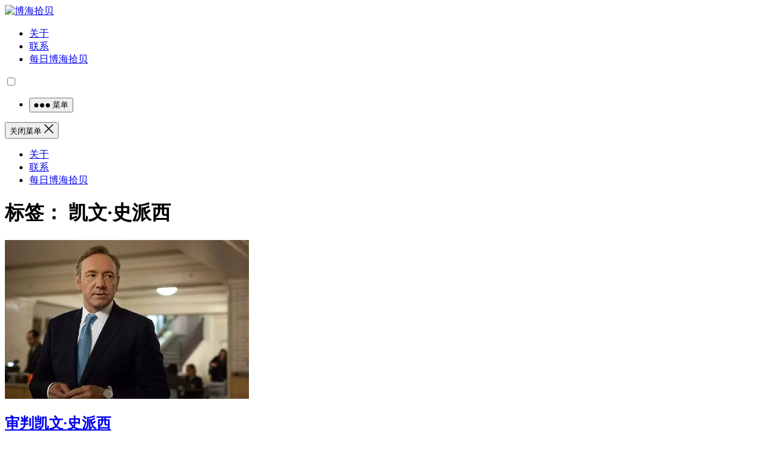

--- FILE ---
content_type: text/html
request_url: https://www.bohaishibei.com/post/tag/%E5%87%AF%E6%96%87%C2%B7%E5%8F%B2%E6%B4%BE%E8%A5%BF/
body_size: 4766
content:
<!DOCTYPE html><html lang="zh-Hans"><head><meta charset="UTF-8"><meta name="viewport" content="width=device-width, initial-scale=1"><meta http-equiv="X-UA-Compatible" content="IE=edge"><meta name="HandheldFriendly" content="true"><link rel="profile" href="http://gmpg.org/xfn/11"><link media="all" href="https://www.bohaishibei.com/wp-content/cache/autoptimize/css/autoptimize_d765a0f485b0a1f038b0c3848f9c74f1.css" rel="stylesheet"><title>凯文·史派西 &#8211; 博海拾贝</title><meta name='robots' content='max-image-preview:large' /> <script type="text/javascript" src="https://www.bohaishibei.com/wp-includes/js/jquery/jquery.min.js?ver=3.7.1" id="jquery-core-js"></script> <script type="text/javascript" src="https://www.bohaishibei.com/wp-includes/js/jquery/jquery-migrate.min.js?ver=3.4.1" id="jquery-migrate-js"></script> <script type="text/javascript" id="simple-likes-public-js-js-extra">var simpleLikes = {"ajaxurl":"https://www.bohaishibei.com/wp-admin/admin-ajax.php","like":"\u70b9\u8d5e\u8fd9\u7bc7\u6587\u7ae0","unlike":"\u53d6\u6d88\u70b9\u8d5e"};
//# sourceURL=simple-likes-public-js-js-extra</script> <script type="text/javascript" src="https://www.bohaishibei.com/wp-content/themes/boke-x/assets/js/simple-likes-public.js?ver=0.5" id="simple-likes-public-js-js"></script> <link rel="icon" href="https://www.bohaishibei.com/wp-content/uploads/2025/05/cropped-android-chrome-512x512-1-32x32.png" sizes="32x32" /><link rel="icon" href="https://www.bohaishibei.com/wp-content/uploads/2025/05/cropped-android-chrome-512x512-1-192x192.png" sizes="192x192" /><link rel="apple-touch-icon" href="https://www.bohaishibei.com/wp-content/uploads/2025/05/cropped-android-chrome-512x512-1-180x180.png" /><meta name="msapplication-TileImage" content="https://www.bohaishibei.com/wp-content/uploads/2025/05/cropped-android-chrome-512x512-1-270x270.png" /><link rel="apple-touch-icon" sizes="180x180" href="/apple-touch-icon.png"><link rel="icon" type="image/png" sizes="32x32" href="/favicon-32x32.png"><link rel="icon" type="image/png" sizes="16x16" href="/favicon-16x16.png"><link rel="manifest" href="/site.webmanifest"><link rel="alternate" type="application/rss+xml" title="博海拾贝 Feed" href="https://feed.luobo8.com/" /></head><body class="archive tag tag-31267 wp-theme-boke-x group-blog hfeed"><div id="page" class="site"><header id="masthead" class="site-header clear"><div class="container"><div class="site-branding"><div id="logo"> <a href="/" class="custom-logo-link" rel="home"
 aria-current="page"> <img width="190" height="110" src="https://www.bohaishibei.com/wp-content/themes/boke-x/assets/img/bhsb.png"
 class="custom-logo" alt="博海拾贝"> </a></div></div><nav id="primary-nav" class="primary-navigation tablet_menu_col_6 phone_menu_col_4"><div class="menu-top-container"><ul id="primary-menu" class="sf-menu"><li id="menu-item-1643" class="menu-item menu-item-type-post_type menu-item-object-page menu-item-privacy-policy menu-item-1643"><a rel="privacy-policy" href="https://www.bohaishibei.com/about/">关于</a></li><li id="menu-item-1835" class="menu-item menu-item-type-post_type menu-item-object-page menu-item-1835"><a href="https://www.bohaishibei.com/contact/">联系</a></li><li id="menu-item-1646" class="menu-item menu-item-type-taxonomy menu-item-object-category menu-item-1646"><a href="https://www.bohaishibei.com/post/category/main/">每日博海拾贝</a></li></ul></div><div class="switch-dark"> <input type="checkbox" id="switch-dark" class=""> <label for="switch-dark"></label></div></nav><div class="header-right"><ul><li class="header-toggles"> <button class="toggle nav-toggle mobile-nav-toggle" data-toggle-target=".menu-modal"
 data-toggle-body-class="showing-menu-modal" aria-expanded="false"
 data-set-focus=".close-nav-toggle"> <span class="toggle-inner"> <span class="toggle-icon"> <svg class="svg-icon" aria-hidden="true" role="img" focusable="false" xmlns="http://www.w3.org/2000/svg" width="26" height="7" viewBox="0 0 26 7"><path fill-rule="evenodd" d="M332.5,45 C330.567003,45 329,43.4329966 329,41.5 C329,39.5670034 330.567003,38 332.5,38 C334.432997,38 336,39.5670034 336,41.5 C336,43.4329966 334.432997,45 332.5,45 Z M342,45 C340.067003,45 338.5,43.4329966 338.5,41.5 C338.5,39.5670034 340.067003,38 342,38 C343.932997,38 345.5,39.5670034 345.5,41.5 C345.5,43.4329966 343.932997,45 342,45 Z M351.5,45 C349.567003,45 348,43.4329966 348,41.5 C348,39.5670034 349.567003,38 351.5,38 C353.432997,38 355,39.5670034 355,41.5 C355,43.4329966 353.432997,45 351.5,45 Z" transform="translate(-329 -38)" /></svg> </span> <span class="toggle-text">菜单</span> </span> </button></li></ul></div></div></header><div class="menu-modal cover-modal header-footer-group" data-modal-target-string=".menu-modal"><div class="menu-modal-inner modal-inner"><div class="menu-wrapper section-inner"><div class="menu-top"> <button class="toggle close-nav-toggle fill-children-current-color" data-toggle-target=".menu-modal"
 data-toggle-body-class="showing-menu-modal" aria-expanded="false" data-set-focus=".menu-modal"> <span class="toggle-text">关闭菜单</span> <svg class="svg-icon" aria-hidden="true" role="img" focusable="false" xmlns="http://www.w3.org/2000/svg" width="16" height="16" viewBox="0 0 16 16"><polygon fill="" fill-rule="evenodd" points="6.852 7.649 .399 1.195 1.445 .149 7.899 6.602 14.352 .149 15.399 1.195 8.945 7.649 15.399 14.102 14.352 15.149 7.899 8.695 1.445 15.149 .399 14.102" /></svg> </button><nav class="mobile-menu" aria-label="Mobile" role="navigation"><ul class="modal-menu reset-list-style"><li class="menu-item menu-item-type-post_type menu-item-object-page menu-item-privacy-policy menu-item-1643"><div class="ancestor-wrapper"><a rel="privacy-policy" href="https://www.bohaishibei.com/about/">关于</a></div></li><li class="menu-item menu-item-type-post_type menu-item-object-page menu-item-1835"><div class="ancestor-wrapper"><a href="https://www.bohaishibei.com/contact/">联系</a></div></li><li class="menu-item menu-item-type-taxonomy menu-item-object-category menu-item-1646"><div class="ancestor-wrapper"><a href="https://www.bohaishibei.com/post/category/main/">每日博海拾贝</a></div></li></ul></nav></div></div></div></div><div id="content" class="site-content site_container container clear"><div id="primary" class="content-area clear"><main id="main" class="site-main clear"><div class="breadcrumbs clear"><h1><span class="title">标签： <span>凯文·史派西</span></span></h1></div><div id="recent-content" class="content-list"><div id="post-84418" class="clear last post-84418 post type-post status-publish format-standard hentry category-digest tag-31267 tag-2534 tag-1778"> <a class="thumbnail-link" href="https://www.bohaishibei.com/post/84418/" target="_blank"><div class="thumbnail-wrap"> <img src="https://cache.bohaishibei.com/unsafe/400x260/smart/filters:fill(none):format(webp):quality(80)/https://img.bohaishibei.com/2023/07/30/mEHpL539PZMI6td.jpg" alt="审判凯文·史派西"/></div> </a><h2 class="entry-title"><a href="https://www.bohaishibei.com/post/84418/"  target="_blank">审判凯文·史派西</a></h2><div class="entry-overview 	"><div class="entry-meta"> <span class="entry-category"> <a href="https://www.bohaishibei.com/post/category/digest/ " >文摘</a> <span class="sep">&bullet;</span> </span> <span class="entry-date"> 2023 年 7 月 30 日 </span></div><div class="entry-summary"> @阑夕ོ:Spotify上有调查记者Ann McElhinney完成了「审判凯文·史派西：未经过滤」的播客，堪称鸿篇巨制，合计时长7个小时，记者深度跟踪这起持续6年的案件，查阅了所有公开以及付费的相关&hellip;</div></div></div></div></main><div class="custom_next"> <i></i></div></div><aside id="secondary" class="widget-area sidebar"><div class="sidebar__inner"><div id="boke_x-recent-2" class="widget widget-boke-x-recent widget_posts_thumbnail"><h2 class="widget-title">近期文章</h2><ul><li class="clear"><a href="https://www.bohaishibei.com/post/106781/" rel="bookmark"><div class="thumbnail-wrap"><img src="https://cache.bohaishibei.com/unsafe/300x150/smart/filters:fill(none):format(webp):quality(80)/https://img.alicdn.com/i3/2216848215438/O1CN013qtwAB1q2etvpu4fE_!!4611686018427383182-0-item_pic.jpg_430x430q90.jpg" alt="百货 50 条，全部是实用的玩意儿（0130 第 3515 期）"/></div></a><div class="entry-wrap"><a href="https://www.bohaishibei.com/post/106781/" rel="bookmark">百货 50 条，全部是实用的玩意儿（0130 第 3515 期）</a></div></li><li class="post-list"><a href="https://www.bohaishibei.com/post/106812/" rel="bookmark">斗米命，人肉债：五代十国的百姓有多惨？</a></li><li class="post-list"><a href="https://www.bohaishibei.com/post/106811/" rel="bookmark">三倍速已经满足不了观众了</a></li><li class="post-list"><a href="https://www.bohaishibei.com/post/106810/" rel="bookmark">特斯拉成立23年后，它的第一章故事结束了</a></li><li class="post-list"><a href="https://www.bohaishibei.com/post/106809/" rel="bookmark">一口气弄清楚五代十国的“吴越国”</a></li><li class="post-list"><a href="https://www.bohaishibei.com/post/106792/" rel="bookmark">百货 50 条，京东超值商品推荐 0130</a></li><li class="post-list"><a href="https://www.bohaishibei.com/post/106776/" rel="bookmark">原产地标志产品，安稳酒坊 十八年陈绍兴黄酒花雕酒500mL*6瓶 送酒具一套  119元包邮</a></li><li class="post-list"><a href="https://www.bohaishibei.com/post/106806/" rel="bookmark">投资嘛，赚赚亏亏都正常</a></li><li class="post-list"><a href="https://www.bohaishibei.com/post/106805/" rel="bookmark">富二代捞金，厂二代扎心，53亿流量背后，月薪3500才是常态</a></li><li class="post-list"><a href="https://www.bohaishibei.com/post/106804/" rel="bookmark">微语录精选0130：摄金，守银，拦铜</a></li></ul></div></div></aside></div><footer id="colophon" class="site-footer"><div class="clear"></div><div id="site-bottom" class="clear"><div class="container"><div class="footer-left"><ul class="link-list"><li><div class="text"><a href="https://www.12377.cn/" target="_blank">违法和不良信息举报中心</a></div></li><li><div class="text"><a href="http://www.12321.cn/" target="_blank">12321 网络不良与垃圾信息举报</a></div></li><li><div class="text">投诉、举报、建议联系电话: 17074221535</div></li></ul><div class="site-info"> © 2025 <a href="https://www.bohaishibei.com/">博海拾贝</a> - <a href="/about/">关于</a> - <a href="http://beian.miit.gov.cn/">浙 ICP 备 17060020 号 - 2</a> - <a href="http://www.beian.gov.cn/portal/registerSystemInfo?recordcode=33068102000425">公安机关备案号 33068102000425</a> - <a href="https://u.sb/">烧饼博客</a> - <a href="https://free.tools/">Free Tools</a></div></div><div class="footer-search"><form id="footer-searchform" method="get" action="https://www.bohaishibei.com/"> <input type="search" name="s" class="search-input" placeholder="请输入关键词" autocomplete="off"> <button type="submit" class="search-submit">搜索</button></form><div class="popular-search"> 热搜: <a href="https://www.bohaishibei.com/post/tag/%e7%88%b1%e6%83%85/" class="tag-cloud-link tag-link-59 tag-link-position-1" style="font-size: 13px;">爱情</a> <a href="https://www.bohaishibei.com/post/tag/%e7%9c%9f%e7%9b%b8/" class="tag-cloud-link tag-link-184 tag-link-position-2" style="font-size: 13px;">真相</a> <a href="https://www.bohaishibei.com/post/tag/%e5%b7%a5%e4%bd%9c/" class="tag-cloud-link tag-link-124 tag-link-position-3" style="font-size: 13px;">工作</a> <a href="https://www.bohaishibei.com/post/tag/%e6%ae%b5%e5%ad%90/" class="tag-cloud-link tag-link-1142 tag-link-position-4" style="font-size: 13px;">段子</a> <a href="https://www.bohaishibei.com/post/tag/%e5%be%ae%e8%af%ad%e5%bd%95/" class="tag-cloud-link tag-link-1469 tag-link-position-5" style="font-size: 13px;">微语录</a></div></div></div></div></footer></div><div class="bottom-right"><div class="icon-weixin tooltip bottom-icon"> <span class="icon-link"> <span class="icon"><i class="fa fa-wechat"></i></span> <span class="text">关注微信</span> </span><div class="left-space"><div class="left"> <img src="https://www.bohaishibei.com/wp-content/uploads/2021/09/wx200.png" alt="微信扫一扫关注我们"/><h3>微信扫一扫关注我们</h3> <i></i></div></div></div><div class="icon-weibo bottom-icon"> <a href="https://weibo.com/tamd233" target="_blank"> <span class="icon"><i class="fa fa-weibo"></i></span> <span class="text">关注微博</span> </a></div><div class="icon-weibo bottom-icon"> <a href="https://t.me/bohaishibei" target="_blank"> <span class="icon"><i class="fa fa-telegram"></i></span> <span class="text">Telegram</span> </a></div><div id="back-top" class="bottom-icon"> <a href="#top" title="返回顶部"> <span class="icon"><i class="fa fa-chevron-up"></i></span> <span class="text">返回顶部</span> </a></div></div> <script type="speculationrules">{"prefetch":[{"source":"document","where":{"and":[{"href_matches":"/*"},{"not":{"href_matches":["/wp-*.php","/wp-admin/*","/wp-content/uploads/*","/wp-content/*","/wp-content/plugins/*","/wp-content/themes/boke-x/*","/*\\?(.+)"]}},{"not":{"selector_matches":"a[rel~=\"nofollow\"]"}},{"not":{"selector_matches":".no-prefetch, .no-prefetch a"}}]},"eagerness":"conservative"}]}</script> <script>/(trident|msie)/i.test(navigator.userAgent)&&document.getElementById&&window.addEventListener&&window.addEventListener("hashchange",function(){var t,e=location.hash.substring(1);/^[A-z0-9_-]+$/.test(e)&&(t=document.getElementById(e))&&(/^(?:a|select|input|button|textarea)$/i.test(t.tagName)||(t.tabIndex=-1),t.focus())},!1);</script> <script type="text/javascript" src="https://www.bohaishibei.com/wp-content/themes/boke-x/assets/js/superfish.js?ver=6.9" id="superfish-js"></script> <script type="text/javascript" src="https://www.bohaishibei.com/wp-content/themes/boke-x/assets/js/jquery.slicknav.js?ver=6.9" id="slicknav-js"></script> <script type="text/javascript" src="https://www.bohaishibei.com/wp-content/themes/boke-x/assets/js/modernizr.js?ver=6.9" id="modernizr-js"></script> <script type="text/javascript" src="https://www.bohaishibei.com/wp-content/themes/boke-x/assets/js/html5.js?ver=6.9" id="html5-js"></script> <script type="text/javascript" src="https://www.bohaishibei.com/wp-content/themes/boke-x/assets/js/index.js?ver=20200320" id="index-js"></script> <script type="text/javascript" src="https://www.bohaishibei.com/wp-content/themes/boke-x/assets/js/jquery.bxslider.js?ver=6.9" id="bxslider-js"></script> <script type="text/javascript" src="https://www.bohaishibei.com/wp-content/themes/boke-x/assets/js/jquery.custom.js?ver=20181002" id="boke-x-custom-js"></script> <script type="text/javascript" src="https://www.bohaishibei.com/wp-content/plugins/page-links-to/dist/new-tab.js?ver=3.3.7" id="page-links-to-js"></script> <script>(function($){ //create closure so we can safely use $ as alias for jQuery

    $(document).ready(function(){

        "use strict";

        /*-----------------------------------------------------------------------------------*/
        /*  Slick Mobile Menu
        /*-----------------------------------------------------------------------------------*/
        $('#primary-menu').slicknav({
            prependTo: '#slick-mobile-menu',
            allowParentLinks: true,
            label: '导航'
        });    		

    });

})(jQuery);</script> <script type="text/javascript" src="https://www.bohaishibei.com/wp-content/themes/boke-x/assets/js/sticky-sidebar.min.js"></script> <script type="text/javascript">(function($){ //create closure so we can safely use $ as alias for jQuery

    $(document).ready(function(){

        "use strict";
        if ($(window).width() >= 960) {

			$(window).load(function() {
				var stickySidebar = new StickySidebar('#secondary', {
					topSpacing: 20,
					bottomSpacing: 20,
					containerSelector: '.site_container',
					innerWrapperSelector: '.sidebar__inner'
				});
			});	

		}

    });


})(jQuery);</script> <script async defer data-domain="bohaishibei.com" src="https://stat.u.sb/js/script.js"></script> <script src="https://www.bohaishibei.com/wp-content/themes/boke-x/assets/js/pangu.min.js"></script> <script>//為什麼你們就是不能加個空格呢？
pangu.autoSpacingPage();</script> <script src="https://www.bohaishibei.com/wp-content/themes/boke-x/assets/js/custom.js"></script> <script>var _hmt = _hmt || [];
(function() {
  var hm = document.createElement("script");
  hm.src = "https://hm.baidu.com/hm.js?136b5c0a2ce07504c787f0853701ed6e";
  var s = document.getElementsByTagName("script")[0]; 
  s.parentNode.insertBefore(hm, s);
})();</script> </body></html> 
<!-- Dynamic page generated in 0.038 seconds. -->
<!-- Cached page generated by WP-Super-Cache on 2026-01-30 16:09:28 -->

<!-- super cache -->